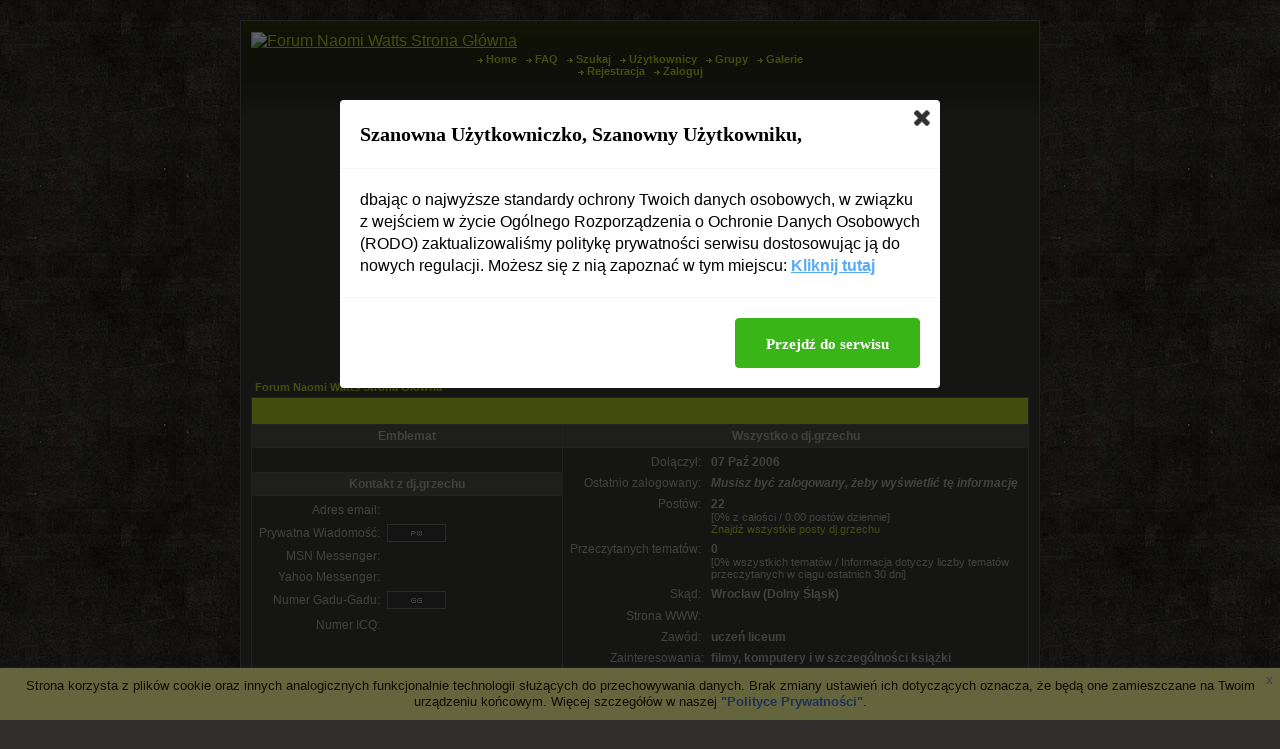

--- FILE ---
content_type: text/html
request_url: http://www.naomiwatts.fora.pl/profile.php?mode=viewprofile&u=11
body_size: 3929
content:
<!DOCTYPE HTML PUBLIC "-//W3C//DTD HTML 4.01 Transitional//EN">
<html dir="ltr">
<head>
<meta http-equiv="Content-Type" content="text/html; charset=iso-8859-2">
<title>Ogląda profil - Naomi Watts</title>
<meta name="description" content="Forum o pięknej i utalentowanej aktorce Naomi Watts">
<meta name="robots" content="INDEX,FOLLOW">
<meta name="revisit-after" content="2 days">
<script type="text/javascript" src="//www.fora.pl/content/pl/js/cookies-info.js"></script><script type="text/javascript" src="//code.jquery.com/jquery-1.12.4.min.js"></script><script type="text/javascript" src="//picsrv.fora.pl/cdn/tac-fora/pp-t-a-c.js?v2"></script>
<link rel="stylesheet" href="//picsrv.fora.pl/fora.css" type="text/css">
    			<link rel="stylesheet" href="//picsrv.fora.pl/cdn/tri/trizer-bnr.css" type="text/css">
    			<link rel="stylesheet" href="//picsrv.fora.pl/cdn/tri/assets-trizer/css/style.css">
    			
<link rel="shortcut icon" href="http://www.fora.pl/content/pl/gfx/favicon.ico">
<meta http-equiv="Content-Style-Type" content="text/css">
<link rel="stylesheet" href="http://picsrv.fora.pl/phore/phore.css" type="text/css">
</head>
<body bgcolor="#E5E5E5" text="#000000" link="#006699" vlink="#5493B4">

<a name="top"></a>

<table class="bodyline" width="800" height="100%" align="center" cellspacing="0" cellpadding="0" border="0">
<td align="center" valign="top">

<table width="100%" border="0" cellspacing="0" cellpadding="10">
<tr>
<td valign="top">

<a href="http://www.naomiwatts.fora.pl/"><img src="http://vanillan.fm.interia.pl/naomilogo.png" border="0" alt="Forum Naomi Watts Strona Główna" vspace="1" /></a>


<table class="hrtable" width="100%" height="2" align="center" cellspacing="0" cellpadding="0" border="0">
<tr><td></td></tr></table>

<span class="mainmenu"><center>
<img src="http://picsrv.fora.pl/phore/images/arrow.gif" alt="" />&nbsp;<a href="http://www.naomiwatts.fora.pl/" class="mainmenu">Home</a>&nbsp;&nbsp;
<img src="http://picsrv.fora.pl/phore/images/arrow.gif" alt="" />&nbsp;<a href="http://www.naomiwatts.fora.pl/faq.php" class="mainmenu">FAQ</a>&nbsp;&nbsp;
<img src="http://picsrv.fora.pl/phore/images/arrow.gif" alt="" />&nbsp;<a href="http://www.naomiwatts.fora.pl/search.php" class="mainmenu">Szukaj</a>&nbsp;&nbsp;
<img src="http://picsrv.fora.pl/phore/images/arrow.gif" alt="" />&nbsp;<a href="http://www.naomiwatts.fora.pl/memberlist.php" class="mainmenu">Użytkownicy</a>&nbsp;&nbsp;
<img src="http://picsrv.fora.pl/phore/images/arrow.gif" alt="" />&nbsp;<a href="http://www.naomiwatts.fora.pl/groupcp.php" class="mainmenu">Grupy</a>&nbsp;&nbsp;
<img src="http://picsrv.fora.pl/phore/images/arrow.gif" alt="" />&nbsp;<a href="http://www.naomiwatts.fora.pl/viewgallery.php" class="mainmenu">Galerie</a><br />
<img src="http://picsrv.fora.pl/phore/images/arrow.gif" alt="" />&nbsp;<a href="http://www.naomiwatts.fora.pl/profile.php?mode=register" class="mainmenu">Rejestracja</a>&nbsp;&nbsp;
<img src="http://picsrv.fora.pl/phore/images/arrow.gif" alt="" />&nbsp;<a href="http://www.naomiwatts.fora.pl/login.php" class="mainmenu">Zaloguj</a>
<div align="center"><script async src="//pagead2.googlesyndication.com/pagead/js/adsbygoogle.js"></script>
<!-- op02-Fora.pl_750x300_bill -->
<ins class="adsbygoogle"
style="display:inline-block;width:750px;height:300px"
data-ad-client="ca-pub-5512390705137507"
data-ad-slot="2851809869/4328517749"></ins>
<script>
(adsbygoogle = window.adsbygoogle || []).push({});
</script></div>

<table width="100%" cellspacing="2" cellpadding="2" border="0" align="center">
  <tr>
	<td align="left"><span class="nav"><a href="http://www.naomiwatts.fora.pl/" class="nav">Forum Naomi Watts Strona Główna</a></span></td>
  </tr>
</table>

<table class="forumline" width="100%" cellspacing="1" cellpadding="3" border="0" align="center">
  <tr>
	<th class="thHead" colspan="2" height="25" nowrap="nowrap">Przedstawiamy profil :: dj.grzechu</th>
  </tr>
  <tr>
	<td class="catLeft" width="40%" height="28" align="center"><b><span class="gen">Emblemat</span></b></td>
	<td class="catRight" width="60%"><b><span class="gen">Wszystko o dj.grzechu</span></b></td>
  </tr>
  <tr>
	<td class="row1" height="6" valign="top" align="center"><br /><span class="postdetails"></span></td>
	<td class="row1" rowspan="3" valign="top"><table width="100%" border="0" cellspacing="1" cellpadding="3">
		<tr>
		  <td valign="middle" align="right" nowrap="nowrap"><span class="gen">Dołączył:&nbsp;</span></td>
		  <td width="100%"><b><span class="gen">07 Paź 2006</span></b></td>
		</tr>
        <tr>
		  <td valign="middle" align="right" nowrap="nowrap"><span class="gen">Ostatnio zalogowany:&nbsp;</span></td>
		  <td width="100%"><b><span class="gen"><i>Musisz być zalogowany, żeby wyświetlić tę informację</i></span></b></td>
		</tr>
		<tr>
		  <td valign="top" align="right" nowrap="nowrap"><span class="gen">Postów:&nbsp;</span></td>
		  <td valign="top"><b><span class="gen">22</span></b><br /><span class="genmed">[0% z całości / 0.00 postów dziennie]</span> <br /><span class="genmed"><a href="http://www.naomiwatts.fora.pl/search.php?search_author=dj.grzechu" class="genmed">Znajdź wszystkie posty dj.grzechu</a></span></td>
		</tr>
		<tr>
		  <td valign="top" align="right" nowrap="nowrap"><span class="gen">Przeczytanych tematów:&nbsp;</span></td>
		  <td valign="top"><b><span class="gen">0</span></b><br /><span class="genmed">[0% wszystkich tematów / Informacja dotyczy liczby tematów przeczytanych w ciągu ostatnich 30 dni]</span></td>
		</tr>
		<tr>
		  <td valign="middle" align="right" nowrap="nowrap"><span class="gen">Skąd:&nbsp;</span></td>
		  <td><b><span class="gen">Wrocław (Dolny Śląsk)</span></b></td>
		</tr>
		<tr>
        <tr>
          <td valign="middle" align="right" nowrap="nowrap"><span class="gen">Strona WWW:&nbsp;</span></td>
		  <td><span class="gen"><b>&nbsp;</b></span></td>
		</tr>
		<tr>
		  <td valign="middle" align="right" nowrap="nowrap"><span class="gen">Zawód:&nbsp;</span></td>
		  <td><b><span class="gen">uczeń liceum</span></b></td>
		</tr>
		<tr>
		  <td valign="top" align="right" nowrap="nowrap"><span class="gen">Zainteresowania:</span></td>
		  <td> <b><span class="gen">filmy, komputery i w szczególności książki</span></b></td>
		</tr>
		<tr>
		  <td valign="top" align="right" nowrap="nowrap"><span class="gen">Ulubione fora:</span></td>
		  <td> <b><span class="gen">Brak</span></b></td>
		</tr>
	  </table>
	</td>
  </tr>
  <tr>
	<td class="catLeft" align="center" height="28"><b><span class="gen">Kontakt z dj.grzechu </span></b></td>
  </tr>
  <tr>
	<td class="row1" valign="top"><table width="100%" border="0" cellspacing="1" cellpadding="3">
		<tr>
		  <td valign="middle" align="right" nowrap="nowrap"><span class="gen">Adres email:</span></td>
		  <td class="row1" valign="middle" width="100%"><b><span class="gen">&nbsp;</span></b></td>
		</tr>
		<tr>
		  <td valign="middle" nowrap="nowrap" align="right"><span class="gen">Prywatna Wiadomość:</span></td>
		  <td class="row1" valign="middle"><b><span class="gen"><a href="http://www.naomiwatts.fora.pl/privmsg.php?mode=post&amp;u=11"><img src="http://picsrv.fora.pl/phore/images/lang_polish/icon_pm.gif" alt="Wyślij prywatną wiadomość" title="Wyślij prywatną wiadomość" border="0" /></a></span></b></td>
		</tr>
		<tr>
		  <td valign="middle" nowrap="nowrap" align="right"><span class="gen">MSN Messenger:</span></td>
		  <td class="row1" valign="middle"><span class="gen">&nbsp;</span></td>
		</tr>
		<tr>
		  <td valign="middle" nowrap="nowrap" align="right"><span class="gen">Yahoo Messenger:</span></td>
		  <td class="row1" valign="middle"><span class="gen"></span></td>
		</tr>
		<tr>
		  <td valign="middle" nowrap="nowrap" align="right"><span class="gen">Numer Gadu-Gadu:</span></td>
		  <td class="row1" valign="middle"><span class="gen"><a href="gg:8027992"><img src="http://picsrv.fora.pl/phore/images/lang_polish/icon_aim.gif" alt="Numer Gadu-Gadu" title="Numer Gadu-Gadu" border="0" /></a></span></td>
		</tr>
		<tr>
		  <td valign="middle" nowrap="nowrap" align="right"><span class="gen">Numer ICQ:</span></td>
		  <td class="row1"><script language="JavaScript" type="text/javascript"><!--

		if ( navigator.userAgent.toLowerCase().indexOf('mozilla') != -1 && navigator.userAgent.indexOf('5.') == -1 && navigator.userAgent.indexOf('6.') == -1 )
			document.write(' &nbsp;');
		else
			document.write('<table cellspacing="0" cellpadding="0" border="0"><tr><td nowrap="nowrap"><div style="position:relative;height:18px"><div style="position:absolute">&nbsp;</div><div style="position:absolute;left:3px;top:-1px">&nbsp;</div></div></td></tr></table>');

		  //--></script><noscript>&nbsp;</noscript></td>
		</tr>
	  </table>
	</td>
  </tr>
</table>

<table width="100%" border="0" cellspacing="0" cellpadding="0" align="center">
  <tr>
	<td align="right"><span class="nav"><br />
<form method="get" name="jumpbox" action="http://www.naomiwatts.fora.pl/viewforum.php" onSubmit="if(document.jumpbox.f.value == -1){return false;}"><table cellspacing="0" cellpadding="0" border="0">
	<tr>
		<td nowrap="nowrap"><span class="gensmall">Skocz do:&nbsp;<select name="f" onchange="if(this.options[this.selectedIndex].value != -1){ forms['jumpbox'].submit() }"><option value="-1">Wybierz forum</option><option value="-1">&nbsp;</option><option value="-1">Naomi</option><option value="-1">----------------</option><option value="1">Wszystko o Naomi</option><option value="2">Dla oczu</option><option value="3">Filmy</option><option value="4">Aktualności, newsy</option><option value="5">Ploteczki</option><option value="11">WWW</option><option value="15">Fan Art</option><option value="18">Ciekawostki</option><option value="-1">&nbsp;</option><option value="-1">Inne</option><option value="-1">----------------</option><option value="6">Muzyka</option><option value="7">Film</option><option value="8">Książka</option><option value="9">Hobby</option><option value="10">Aktorzy/Aktorki</option><option value="-1">&nbsp;</option><option value="-1">Relaks</option><option value="-1">----------------</option><option value="12">Quizy, zabawy</option><option value="13">Free topic</option><option value="16">O Was</option><option value="19">Prezentacja</option><option value="21">Ankiety</option><option value="-1">&nbsp;</option><option value="-1">Forum</option><option value="-1">----------------</option><option value="14">Sugestie, propozycje...</option><option value="17">Pomoc</option><option value="20">Aktualności</option></select><input type="hidden" name="sid" value="00511160d7a4cd0400803daf85af62ed" />&nbsp;<input type="submit" value="Idź" class="liteoption" /></span></td>
	</tr>
</table></form>

</span></td>
  </tr>
</table>

<br /><br />


<div align="center"><span class="copyright">
<a href="http://www.fora.pl/" target="_blank" class="copyright">fora.pl</a><font color="silver"> - załóż własne forum dyskusyjne za darmo<br></font>
<table width="100%" cellspacing="1" cellpadding="2" border="0" align="center" class="forumline">
<tr><td class="cat">
<span class="cattitle">
<a href="http://www.phpbb.com/" target="_phpbb" class="cattitle">Powered by phpBB</a> ::
<a href="http://stylerbb.net/" target="_blank" class="cattitle" rel="nofollow">phore theme by Kisioł</a>.
<a href="http://www.programosy.pl/program,bearshare.html" class="cattitle" rel="nofollow">Bearshare</a>
</span>
</td></tr></table>
 

</span></div>



<div align="right"><a href="http://www.fora.pl/?file=byelaw" target="_blank" class="copyright">Regulamin</a></div><div class="f__footer__shortcuts"><span class="shortcuts-title">Na skr&oacute;ty:</span><a href="http://www.naomiwatts.fora.pl/mapa-strony,c,2.html" class="shortcuts-link">Naomi</a><a href="http://www.naomiwatts.fora.pl/mapa-strony,c,3.html" class="shortcuts-link">Inne</a><a href="http://www.naomiwatts.fora.pl/mapa-strony,c,4.html" class="shortcuts-link">Relaks</a><a href="http://www.naomiwatts.fora.pl/mapa-strony,c,5.html" class="shortcuts-link">Forum</a><a href="http://www.naomiwatts.fora.pl/mapa-strony,f,1.html" class="shortcuts-link">Wszystko o Naomi</a><a href="http://www.naomiwatts.fora.pl/mapa-strony,f,11.html" class="shortcuts-link">WWW</a><a href="http://www.naomiwatts.fora.pl/mapa-strony,f,13.html" class="shortcuts-link">Free topic</a><a href="http://www.naomiwatts.fora.pl/mapa-strony,f,12.html" class="shortcuts-link">Quizy, zabawy</a><a href="http://www.naomiwatts.fora.pl/mapa-strony,f,2.html" class="shortcuts-link">Dla oczu</a><a href="http://www.naomiwatts.fora.pl/mapa-strony,f,7.html" class="shortcuts-link">Film</a><a href="http://www.naomiwatts.fora.pl/mapa-strony,f,6.html" class="shortcuts-link">Muzyka</a><a href="http://www.naomiwatts.fora.pl/mapa-strony,f,9.html" class="shortcuts-link">Hobby</a><a href="http://www.naomiwatts.fora.pl/mapa-strony,f,3.html" class="shortcuts-link">Filmy</a><a href="http://www.naomiwatts.fora.pl/mapa-strony,f,14.html" class="shortcuts-link">Sugestie, propozycje...</a><a href="http://www.naomiwatts.fora.pl/mapa-strony,f,16.html" class="shortcuts-link">O Was</a><a href="http://www.naomiwatts.fora.pl/mapa-strony,f,5.html" class="shortcuts-link">Ploteczki</a><a href="http://www.naomiwatts.fora.pl/mapa-strony,f,19.html" class="shortcuts-link">Prezentacja</a><a href="http://www.naomiwatts.fora.pl/mapa-strony,f,4.html" class="shortcuts-link">Aktualności, newsy</a><a href="http://www.naomiwatts.fora.pl/mapa-strony,f,8.html" class="shortcuts-link">Książka</a><a href="http://www.naomiwatts.fora.pl/mapa-strony,f,21.html" class="shortcuts-link">Ankiety</a><a href="http://www.naomiwatts.fora.pl/mapa-strony,f,10.html" class="shortcuts-link">Aktorzy/Aktorki</a><a href="http://www.naomiwatts.fora.pl/mapa-strony,f,15.html" class="shortcuts-link">Fan Art</a><a href="http://www.naomiwatts.fora.pl/mapa-strony,f,17.html" class="shortcuts-link">Pomoc</a><a href="http://www.naomiwatts.fora.pl/mapa-strony,f,18.html" class="shortcuts-link">Ciekawostki</a><a href="http://www.naomiwatts.fora.pl/mapa-strony,f,20.html" class="shortcuts-link">Aktualności</a></div>
		</td>
	</tr>
</table>

</td>



</tr></table>

<!-- google_ad_section_end -->

        <script>
          (function(i,s,o,g,r,a,m){i['GoogleAnalyticsObject']=r;i[r]=i[r]||function(){
          (i[r].q=i[r].q||[]).push(arguments)},i[r].l=1*new Date();a=s.createElement(o),
          m=s.getElementsByTagName(o)[0];a.async=1;a.src=g;m.parentNode.insertBefore(a,m)
          })(window,document,'script','https://www.google-analytics.com/analytics.js','ga');
        
          ga('create', 'UA-80176154-1', 'auto');
          ga('send', 'pageview');
        
        </script>

<!-- Google tag (gtag.js) -->
<script async src="https://www.googletagmanager.com/gtag/js?id=G-R41PJ607BY"></script>
<script>
window.dataLayer = window.dataLayer || [];

function gtag() {
 dataLayer.push(arguments);
}
gtag('js', new Date());

gtag('config', 'G-R41PJ607BY');
</script>

</body>
</html>



--- FILE ---
content_type: text/html; charset=utf-8
request_url: https://www.google.com/recaptcha/api2/aframe
body_size: 268
content:
<!DOCTYPE HTML><html><head><meta http-equiv="content-type" content="text/html; charset=UTF-8"></head><body><script nonce="tpjxPk04a7whJ6PHEm1Ccw">/** Anti-fraud and anti-abuse applications only. See google.com/recaptcha */ try{var clients={'sodar':'https://pagead2.googlesyndication.com/pagead/sodar?'};window.addEventListener("message",function(a){try{if(a.source===window.parent){var b=JSON.parse(a.data);var c=clients[b['id']];if(c){var d=document.createElement('img');d.src=c+b['params']+'&rc='+(localStorage.getItem("rc::a")?sessionStorage.getItem("rc::b"):"");window.document.body.appendChild(d);sessionStorage.setItem("rc::e",parseInt(sessionStorage.getItem("rc::e")||0)+1);localStorage.setItem("rc::h",'1768779239109');}}}catch(b){}});window.parent.postMessage("_grecaptcha_ready", "*");}catch(b){}</script></body></html>